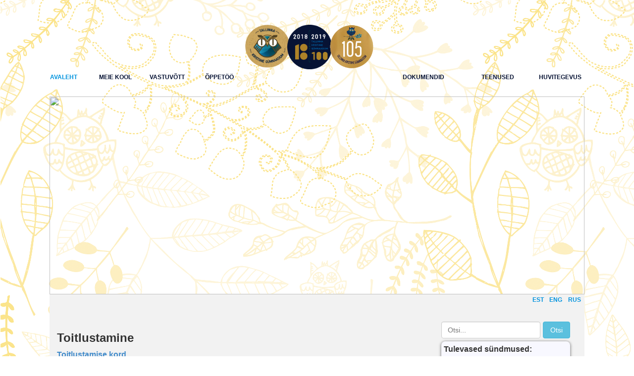

--- FILE ---
content_type: text/html; charset=utf-8
request_url: http://kristiine.edu.ee/et/page/toitlustamine
body_size: 8153
content:
<!DOCTYPE html>
<html>
<head>
    <meta charset="utf-8" />
    <meta name="viewport" content="width=device-width, initial-scale=1.0">
    <title>Tallinna Kristiine Gümnaasium</title>
    <link href="/Content/css?v=Br4plvi01XeT1QXst4DyUZhoa8ox1g0JGOf9x5EkBA01" rel="stylesheet"/>

    <script src="/bundles/modernizr?v=wBEWDufH_8Md-Pbioxomt90vm6tJN2Pyy9u9zHtWsPo1"></script>

    <script src="/bundles/jquery?v="></script>

</head>


<body>


<link href="/Content/Site.css" rel="stylesheet" />
<script src="/Scripts/jquery-1.10.2.min.js"></script>

<script>
    function Beginning() {
        window.location.href = 'http://kristiine.edu.ee';
       
   }
</script>
<div class="header-logo-div">
    
</div>



<div id="menucontainer">
    <ul id="navmenu">
        <li id="navtoggler">
            <div class="navbar-toggler" onclick="toggleBtnClick()" style="cursor: pointer;">
                <div class="icon-bar" style="background-color: black;"></div>
                <div class="icon-bar" style="background-color: black;"></div>
                <div class="icon-bar" style="background-color: black;"></div>
            </div>
        </li>


                <li class="has-sub1" style="text-align:left;;;width:80px">

                            <a href="https://kristiine.edu.ee/et/page/avaleht" class="has-sub1-parent-a" style="color:#0193de;width:80px">Avaleht</a>


                    
                    

                    <ul class="sub1">
                            <li class="has-sub2">
                                        <a href="https://kristiine.edu.ee/et/page/uudised-teated" class="has-sub2-parent-a">Uudised/teated</a>


                                <ul class="sub2">

                                </ul>
                            </li>
                    </ul>
                </li>
                <li class="has-sub1" style=";;width:105px">

                            <a href="https://kristiine.edu.ee/et/page/meie-kool" class="has-sub1-parent-a" style="width:105px">Meie kool</a>


                    
                    

                    <ul class="sub1">
                            <li class="has-sub2">
                                        <a href="https://kristiine.edu.ee/et/page/kooli-ajalugu" class="has-sub2-parent-a">Kooli ajalugu</a>

                                    <span class="rarrow">&gt;</span>

                                <ul class="sub2">
                                            <li class="has-sub3">
                                                        <a href="https://kristiine.edu.ee/et/page/kooli-logo" class="has-sub2-parent-a">Kooli logo</a>

                                            </li>
                                            <li class="has-sub3">
                                                        <a href="https://kristiine.edu.ee/et/page/kooli-humn" class="has-sub2-parent-a">Kooli h&#252;mn</a>

                                            </li>
                                            <li class="has-sub3">
                                                        <a href="https://kristiine.edu.ee/et/page/kooli-ajaloost" class="has-sub2-parent-a">Kooli ajaloost</a>

                                            </li>
                                            <li class="has-sub3">
                                                        <a href="https://kristiine.edu.ee/et/page/vilistlaspreemiad" class="has-sub2-parent-a">Vilistlaspreemiad</a>

                                            </li>
                                            <li class="has-sub3">
                                                        <a href="https://kristiine.edu.ee/et/page/nominendid" class="has-sub2-parent-a">Nominendid</a>

                                            </li>

                                </ul>
                            </li>
                            <li class="has-sub2">
                                        <a href="https://kristiine.edu.ee/et/page/kontakt" class="has-sub2-parent-a">Kontakt</a>


                                <ul class="sub2">

                                </ul>
                            </li>
                            <li class="has-sub2">
                                        <a href="https://kristiine.edu.ee/et/page/koolipere" class="has-sub2-parent-a">Koolipere</a>

                                    <span class="rarrow">&gt;</span>

                                <ul class="sub2">
                                            <li class="has-sub3">
                                                        <a href="https://kristiine.edu.ee/et/page/opetajad" class="has-sub2-parent-a">&#213;petajad</a>

                                            </li>
                                            <li class="has-sub3">
                                                        <a href="https://kristiine.edu.ee/et/page/juhtkond" class="has-sub2-parent-a">Juhtkond</a>

                                            </li>
                                            <li class="has-sub3">
                                                        <a href="https://kristiine.edu.ee/et/page/tootajad" class="has-sub2-parent-a">T&#246;&#246;tajad</a>

                                            </li>
                                            <li class="has-sub3">
                                                        <a href="https://kristiine.edu.ee/et/page/hoolekogu" class="has-sub2-parent-a">Hoolekogu</a>

                                            </li>
                                            <li class="has-sub3">
                                                        <a href="https://kristiine.edu.ee/et/page/opilasesindus" class="has-sub2-parent-a">&#213;pilasesindus</a>

                                            </li>
                                            <li class="has-sub3">
                                                        <a href="https://kristiine.edu.ee/et/page/tervise-ja-tookeskkona-noukogu" class="has-sub2-parent-a">Tervise ja t&#246;&#246;keskkonan&#245;ukogu</a>

                                            </li>

                                </ul>
                            </li>
                            <li class="has-sub2">
                                        <a href="https://kristiine.edu.ee/et/page/raamatukogu" class="has-sub2-parent-a">Raamatukogu</a>


                                <ul class="sub2">

                                </ul>
                            </li>
                            <li class="has-sub2">
                                        <a href="https://kristiine.edu.ee/et/page/kool-meedias" class="has-sub2-parent-a">Kool meedias</a>


                                <ul class="sub2">

                                </ul>
                            </li>
                            <li class="has-sub2">
                                        <a href="https://kristiine.edu.ee/et/page/sopruskoolid" class="has-sub2-parent-a">S&#245;pruskoolid</a>


                                <ul class="sub2">

                                </ul>
                            </li>
                            <li class="has-sub2">
                                        <a href="https://kristiine.edu.ee/et/page/tkg-100" class="has-sub2-parent-a">TKG 100+</a>


                                <ul class="sub2">

                                </ul>
                            </li>
                            <li class="has-sub2">
                                        <a href="#" class="has-sub2-parent-a">Roheline kool</a>

                                    <span class="rarrow">&gt;</span>

                                <ul class="sub2">
                                            <li class="has-sub3">
                                                        <a href="https://kristiine.edu.ee/et/page/protokollid" class="has-sub2-parent-a">Protokollid</a>

                                            </li>
                                            <li class="has-sub3">
                                                        <a href="https://kristiine.edu.ee/et/page/tegevuskavad" class="has-sub2-parent-a">Tegevuskavad</a>

                                            </li>
                                            <li class="has-sub3">
                                                        <a href="https://www.kristiine.edu.ee/et/page/uudised" class="has-sub2-parent-a">Uudised</a>

                                            </li>

                                </ul>
                            </li>
                    </ul>
                </li>
                <li class="has-sub1" style=";;width:105px">

                            <a href="https://kristiine.edu.ee/et/page/vastuvott" class="has-sub1-parent-a" style="width:105px">Vastuv&#245;tt</a>


                    
                    

                    <ul class="sub1">
                            <li class="has-sub2">
                                        <a href="https://kristiine.edu.ee/et/page/vastuvott-vabadele-kohtadele" class="has-sub2-parent-a">Vastuv&#245;tt</a>


                                <ul class="sub2">

                                </ul>
                            </li>
                            <li class="has-sub2">
                                        <a href="https://kristiine.edu.ee/et/page/1-klass" class="has-sub2-parent-a">1. klass</a>


                                <ul class="sub2">

                                </ul>
                            </li>
                            <li class="has-sub2">
                                        <a href="https://kristiine.edu.ee/et/page/gumnaasium" class="has-sub2-parent-a">10. klass</a>


                                <ul class="sub2">

                                </ul>
                            </li>
                            <li class="has-sub2">
                                        <a href="https://kristiine.edu.ee/et/page/eelkool" class="has-sub2-parent-a">Eelkool</a>


                                <ul class="sub2">

                                </ul>
                            </li>
                            <li class="has-sub2">
                                        <a href="https://kristiine.edu.ee/et/page/pikapaevaruhm" class="has-sub2-parent-a">Pikap&#228;evar&#252;hm</a>


                                <ul class="sub2">

                                </ul>
                            </li>
                            <li class="has-sub2">
                                        <a href="https://kristiine.edu.ee/et/page/abiks-lapsevanemale" class="has-sub2-parent-a">Abiks lapsevanemale</a>


                                <ul class="sub2">

                                </ul>
                            </li>
                            <li class="has-sub2">
                                        <a href="https://kristiine.edu.ee/et/page/blanketid" class="has-sub2-parent-a">Blanketid</a>


                                <ul class="sub2">

                                </ul>
                            </li>
                            <li class="has-sub2">
                                        <a href="https://kristiine.edu.ee/et/page/juhendid" class="has-sub2-parent-a">Juhendid</a>


                                <ul class="sub2">

                                </ul>
                            </li>
                            <li class="has-sub2">
                                        <a href="https://kristiine.edu.ee/et/page/eopilaspilet" class="has-sub2-parent-a">e&#213;pilaspilet</a>


                                <ul class="sub2">

                                </ul>
                            </li>
                    </ul>
                </li>
                <li class="has-sub1" style=";;width:105px">

                            <a href="https://kristiine.edu.ee/et/page/oppetoo" class="has-sub1-parent-a" style="width:105px">&#213;ppet&#246;&#246;</a>


                    
                    

                    <ul class="sub1">
                            <li class="has-sub2">
                                        <a href="https://kristiine.edu.ee/et/page/oppimine" class="has-sub2-parent-a">&#213;ppimine</a>


                                <ul class="sub2">

                                </ul>
                            </li>
                            <li class="has-sub2">
                                        <a href="https://kristiine.edu.ee/et/page/kodukord" class="has-sub2-parent-a">Kodukord</a>


                                <ul class="sub2">

                                </ul>
                            </li>
                            <li class="has-sub2">
                                        <a href="https://kristiine.edu.ee/et/page/hindamise-juhend" class="has-sub2-parent-a">Hindamise juhend</a>


                                <ul class="sub2">

                                </ul>
                            </li>
                            <li class="has-sub2">
                                        <a href="https://kristiine.edu.ee/et/page/tahtsad-kuupaevad" class="has-sub2-parent-a">T&#228;htsad kuup&#228;evad</a>


                                <ul class="sub2">

                                </ul>
                            </li>
                            <li class="has-sub2">
                                        <a href="https://kristiine.edu.ee/et/page/tunnijaotuskava" class="has-sub2-parent-a">Tunnijaotuskava</a>


                                <ul class="sub2">

                                </ul>
                            </li>
                            <li class="has-sub2">
                                        <a href="https://kristiine.edu.ee/et/page/e-kool" class="has-sub2-parent-a">E-kool</a>


                                <ul class="sub2">

                                </ul>
                            </li>
                            <li class="has-sub2">
                                        <a href="https://kristiine.edu.ee/et/page/tunniplaanid" class="has-sub2-parent-a">P&#228;evakava</a>


                                <ul class="sub2">

                                </ul>
                            </li>
                            <li class="has-sub2">
                                        <a href="https://kristiine.edu.ee/et/page/loovtood" class="has-sub2-parent-a">Loovt&#246;&#246;d ja referaat</a>


                                <ul class="sub2">

                                </ul>
                            </li>
                            <li class="has-sub2">
                                        <a href="https://kristiine.edu.ee/et/page/valikained" class="has-sub2-parent-a">Valikained</a>


                                <ul class="sub2">

                                </ul>
                            </li>
                            <li class="has-sub2">
                                        <a href="https://kristiine.edu.ee/et/page/koolivaheajad" class="has-sub2-parent-a">Koolivaheajad</a>


                                <ul class="sub2">

                                </ul>
                            </li>
                            <li class="has-sub2">
                                        <a href="https://kristiine.edu.ee/et/page/eksamid" class="has-sub2-parent-a">Eksamid</a>


                                <ul class="sub2">

                                </ul>
                            </li>
                            <li class="has-sub2">
                                        <a href="https://kristiine.edu.ee/et/page/uurimistoo" class="has-sub2-parent-a">Uurimist&#246;&#246;</a>


                                <ul class="sub2">

                                </ul>
                            </li>
                            <li class="has-sub2">
                                        <a href="https://kristiine.edu.ee/et/page/konsultatsioonid" class="has-sub2-parent-a">Konsultatsioonid</a>


                                <ul class="sub2">

                                </ul>
                            </li>
                            <li class="has-sub2">
                                        <a href="https://kristiine.edu.ee/et/page/viited" class="has-sub2-parent-a">Viited</a>


                                <ul class="sub2">

                                </ul>
                            </li>
                            <li class="has-sub2">
                                        <a href="https://kristiine.edu.ee/et/page/opi-kodus" class="has-sub2-parent-a">&#213;pi kodus</a>

                                    <span class="rarrow">&gt;</span>

                                <ul class="sub2">
                                            <li class="has-sub3">
                                                        <a href="https://kristiine.edu.ee/et/page/vene-keel" class="has-sub2-parent-a">Vene keel</a>

                                            </li>
                                            <li class="has-sub3">
                                                        <a href="https://kristiine.edu.ee/et/page/lugemisvara" class="has-sub2-parent-a">Lugemisvara</a>

                                            </li>
                                            <li class="has-sub3">
                                                        <a href="https://kristiine.edu.ee/et/page/keemia" class="has-sub2-parent-a">Keemia</a>

                                            </li>

                                </ul>
                            </li>
                            <li class="has-sub2">
                                        <a href="https://kristiine.edu.ee/et/page/padlet" class="has-sub2-parent-a">Padlet</a>


                                <ul class="sub2">

                                </ul>
                            </li>
                    </ul>
                </li>
                <li class="has-sub1 li-menu-logo">
                    <img class="menu-logo" src="/Content/TKG-logo.png" alt="" width="129" height="129">
                </li>
                <li class="has-sub1 li-menu-logo" style="margin-left: -25px;">
                    <img class="menu-logo" src="/Content/100logo_TKG.png" alt="" width="129" height="129">
                </li>
                <li class="has-sub1 li-menu-logo" style="margin-left: -25px;">
                    <img class="menu-logo" src="/Content/thumbnail_Kool_150.png" alt="" width="129" height="129">
                </li>
                <li class="has-sub1" style=";;width:160px">

                            <a href="https://kristiine.edu.ee/et/page/dokumendiregister" class="has-sub1-parent-a" style="width:160px">Dokumendid</a>


                    
                    

                    <ul class="sub1">
                            <li class="has-sub2">
                                        <a href="https://kristiine.edu.ee/et/page/valishindamine" class="has-sub2-parent-a">V&#228;lishindamine</a>


                                <ul class="sub2">

                                </ul>
                            </li>
                            <li class="has-sub2">
                                        <a href="https://kristiine.edu.ee/et/page/oppenoukogud" class="has-sub2-parent-a">&#213;ppen&#245;ukogud</a>


                                <ul class="sub2">

                                </ul>
                            </li>
                            <li class="has-sub2">
                                        <a href="https://kristiine.edu.ee/et/page/arengukava" class="has-sub2-parent-a">Arengukava</a>


                                <ul class="sub2">

                                </ul>
                            </li>
                            <li class="has-sub2">
                                        <a href="https://kristiine.edu.ee/et/page/juhendid-ja-blanketid" class="has-sub2-parent-a">Juhendid ja blanketid</a>

                                    <span class="rarrow">&gt;</span>

                                <ul class="sub2">
                                            <li class="has-sub3">
                                                        <a href="https://kristiine.edu.ee/et/page/blanketid" class="has-sub2-parent-a">Blanketid</a>

                                            </li>
                                            <li class="has-sub3">
                                                        <a href="https://kristiine.edu.ee/et/page/juhendid" class="has-sub2-parent-a">Juhendid</a>

                                            </li>

                                </ul>
                            </li>
                            <li class="has-sub2">
                                        <a href="https://kristiine.edu.ee/et/page/pohikooli-oppekava" class="has-sub2-parent-a">P&#245;hikooli &#245;ppekava</a>


                                <ul class="sub2">

                                </ul>
                            </li>
                            <li class="has-sub2">
                                        <a href="https://kristiine.edu.ee/et/page/gumnaasiumi-oppekava" class="has-sub2-parent-a">G&#252;mnaasiumi &#245;ppekava</a>


                                <ul class="sub2">

                                </ul>
                            </li>
                            <li class="has-sub2">
                                        <a href="https://kristiine.edu.ee/et/page/uldtegevuskava" class="has-sub2-parent-a">&#213;ppeaasta prieoriteedid</a>


                                <ul class="sub2">

                                </ul>
                            </li>
                            <li class="has-sub2">
                                        <a href="https://kristiine.edu.ee/et/page/pohimaarus" class="has-sub2-parent-a">P&#245;him&#228;&#228;rus</a>


                                <ul class="sub2">

                                </ul>
                            </li>
                            <li class="has-sub2">
                                        <a href="https://kristiine.edu.ee/et/page/avalik-teave" class="has-sub2-parent-a">Avalik teave</a>

                                    <span class="rarrow">&gt;</span>

                                <ul class="sub2">
                                            <li class="has-sub3">
                                                        <a href="https://kristiine.edu.ee/et/page/kusitlused" class="has-sub2-parent-a">K&#252;sitlused</a>

                                            </li>
                                            <li class="has-sub3">
                                                        <a href="https://kristiine.edu.ee/et/page/uuringud" class="has-sub2-parent-a">Uuringud</a>

                                            </li>
                                            <li class="has-sub3">
                                                        <a href="https://kristiine.edu.ee/et/page/palk" class="has-sub2-parent-a">Palk</a>

                                            </li>
                                            <li class="has-sub3">
                                                        <a href="https://kristiine.edu.ee/et/page/ekis" class="has-sub2-parent-a">Dokumendid</a>

                                            </li>
                                            <li class="has-sub3">
                                                        <a href="https://kristiine.edu.ee/et/page/statistika" class="has-sub2-parent-a">Statistika</a>

                                            </li>
                                            <li class="has-sub3">
                                                        <a href="https://kristiine.edu.ee/et/page/toopakkumised" class="has-sub2-parent-a">T&#246;&#246;pakkumised</a>

                                            </li>
                                            <li class="has-sub3">
                                                        <a href="https://kristiine.edu.ee/et/page/joustunud-kohtulahendid" class="has-sub2-parent-a">Kohtulahendid</a>

                                            </li>
                                            <li class="has-sub3">
                                                        <a href="https://kristiine.edu.ee/et/page/eelarve-ja-hankeplaan" class="has-sub2-parent-a">Eelarve ja hankeplaan</a>

                                            </li>
                                            <li class="has-sub3">
                                                        <a href="https://kristiine.edu.ee/et/page/korruptsiooni-ennetamine" class="has-sub2-parent-a">Korruptsioon</a>

                                            </li>
                                            <li class="has-sub3">
                                                        <a href="https://kristiine.edu.ee/et/page/personali-koosseis" class="has-sub2-parent-a">Personali struktuur</a>

                                            </li>

                                </ul>
                            </li>
                    </ul>
                </li>
                <li class="has-sub1" style=";;width:140px">

                            <a href="https://kristiine.edu.ee/et/page/teenused" class="has-sub1-parent-a" style="width:140px">Teenused</a>


                    
                    

                    <ul class="sub1">
                            <li class="has-sub2">
                                        <a href="https://kristiine.edu.ee/et/page/toitlustamine" class="has-sub2-parent-a">Toitlustamine</a>

                                    <span class="rarrow">&gt;</span>

                                <ul class="sub2">
                                            <li class="has-sub3">
                                                        <a href="https://kristiine.edu.ee/et/page/toitlustamise-kord" class="has-sub2-parent-a">Toitlustamine koolis</a>

                                            </li>
                                            <li class="has-sub3">
                                                        <a href="https://kristiine.edu.ee/et/page/pria-puuviljaprojekt" class="has-sub2-parent-a">PRIA Puuviljaprojekt</a>

                                            </li>
                                            <li class="has-sub3">
                                                        <a href="https://kristiine.edu.ee/et/page/menuu" class="has-sub2-parent-a">Men&#252;&#252;</a>

                                            </li>

                                </ul>
                            </li>
                            <li class="has-sub2">
                                        <a href="https://kristiine.edu.ee/et/page/tugiteenused" class="has-sub2-parent-a">Tugiteenused</a>


                                <ul class="sub2">

                                </ul>
                            </li>
                            <li class="has-sub2">
                                        <a href="https://kristiine.edu.ee/et/page/tasulised-teenused" class="has-sub2-parent-a">Tasulised teenused</a>


                                <ul class="sub2">

                                </ul>
                            </li>
                            <li class="has-sub2">
                                        <a href="https://kristiine.edu.ee/et/page/koolitervishoid" class="has-sub2-parent-a">Koolitervishoid</a>


                                <ul class="sub2">

                                </ul>
                            </li>
                    </ul>
                </li>
                <li class="has-sub1" style=";text-align:right;;width:100px">

                            <a href="https://kristiine.edu.ee/et/page/huvitegevus" class="has-sub1-parent-a" style="width:100px">Huvitegevus</a>


                    
                    

                    <ul class="sub1">
                            <li class="has-sub2">
                                        <a href="https://kristiine.edu.ee/et/page/huviringide-ajad" class="has-sub2-parent-a">Huviringide ajad</a>


                                <ul class="sub2">

                                </ul>
                            </li>
                            <li class="has-sub2">
                                        <a href="http://sites.google.com/view/tkg-syndmused/uudised?authuser=1" class="has-sub2-parent-a">S&#252;ndmused</a>


                                <ul class="sub2">

                                </ul>
                            </li>
                            <li class="has-sub2">
                                        <a href="https://kristiine.edu.ee/et/page/sundmuste-kalender" class="has-sub2-parent-a">S&#252;ndmuste kalender</a>


                                <ul class="sub2">

                                </ul>
                            </li>
                            <li class="has-sub2">
                                        <a href="https://kristiine.edu.ee/et/page/nutilabor" class="has-sub2-parent-a">NutiLabor</a>


                                <ul class="sub2">

                                </ul>
                            </li>
                            <li class="has-sub2">
                                        <a href="https://kristiine.edu.ee/et/page/sport" class="has-sub2-parent-a">Sport</a>

                                    <span class="rarrow">&gt;</span>

                                <ul class="sub2">
                                            <li class="has-sub3">
                                                        <a href="https://kristiine.edu.ee/et/page/ajaloost" class="has-sub2-parent-a">TKG rekordid</a>

                                            </li>
                                            <li class="has-sub3">
                                                        <a href="https://kristiine.edu.ee/et/page/tulemused" class="has-sub2-parent-a">Tulemused 2007 - 2015</a>

                                            </li>
                                            <li class="has-sub3">
                                                        <a href="https://kristiine.edu.ee/et/page/spordi-sundmused" class="has-sub2-parent-a">Spordi s&#252;ndmused</a>

                                            </li>

                                </ul>
                            </li>
                            <li class="has-sub2">
                                        <a href="http://sites.google.com/view/tkg-syndmused/pildid?authuser=1" class="has-sub2-parent-a">Pildid</a>


                                <ul class="sub2">

                                </ul>
                            </li>
                            <li class="has-sub2">
                                        <a href="https://kristiine.edu.ee/et/page/videod" class="has-sub2-parent-a">Videod</a>


                                <ul class="sub2">

                                </ul>
                            </li>
                            <li class="has-sub2">
                                        <a href="https://kristiine.edu.ee/et/page/tkg-laste-kunst" class="has-sub2-parent-a">TKG laste kunst</a>


                                <ul class="sub2">

                                </ul>
                            </li>
                            <li class="has-sub2">
                                        <a href="https://kristiine.edu.ee/et/page/projektid" class="has-sub2-parent-a">Projektid</a>


                                <ul class="sub2">

                                </ul>
                            </li>
                    </ul>
                </li>


    </ul>


</div>


    <style>
        .headerpic {
            width: 1080px;
            height: 400px;
            object-fit:cover;
        }
    </style>
    <script src="/Scripts/jquery.cycle.all.js"></script>
    <div class="slideshow headerpic" style="position: relative;">
        <img src="/Uploads/headerpic/slide1.JPG" class="headerpic" style="display: block;z-index: 3; opacity: 1;" />
        <img src="/Uploads/headerpic/slide2.JPG" class="headerpic" style="display: block;z-index: 3; opacity: 0;" />
        <img src="/Uploads/headerpic/slide3.JPG" class="headerpic" style="display: block;z-index: 3; opacity: 0;" />
        <img src="/Uploads/headerpic/slide5.JPG" class="headerpic" style="display: block;z-index: 3; opacity: 0;" />
        <img src="/Uploads/headerpic/slide4.JPG" class="headerpic" style="display: block;z-index: 3; opacity: 0;" />

    </div>
    <script type="text/javascript">
        $(document).ready(function ($) {
            $('.slideshow').cycle({
                fx: 'fade', timeout: 8000, delay: 2000
            });
        });
    </script>
<script type="text/javascript">
    var wwidth = $(window).width();
    console.log("width:" + wwidth)

    if (wwidth < 732) {
        $(".has-sub1").css('width', '100%');
        $(".has-sub1 a").css('width', '100%');
    }

    function sub1click(sender) {

        //alert($(sender).parent().parent().html());
        if ($(sender).parent().parent().find(".has-sub2").is(":visible"))
            $(sender).parent().parent().find(".has-sub2").hide('slow');
        else
            $(sender).parent().parent().find(".has-sub2").show('slow');
    }
    function sub2click(sender) {
        // alert($(sender).parent().parent().html());

        if ($(sender).parent().parent().find(".has-sub3").is(":visible"))
            $(sender).parent().parent().find(".has-sub3").hide('slow');
        else
            $(sender).parent().parent().find(".has-sub3").show('slow');
    }
    function toggleBtnClick() {
        //alert($("ul#navmenu").find("li").next().html());

        if ($("ul#navmenu").find("li").next().is(":visible")) {
            $("ul#navmenu").find("li").next().hide('slow');
        } else {
            $("ul#navmenu").find("li").next().show('slow');
            $(".lnk-change").hide();
            $(".has-sub2").hide();
            $(".has-sub3").hide();
        }
    }

    window.onresize = function () {
        ShowHideMenu();
    };

    $(document).ready(function () {
        AddTogglerButtons();
        ShowHideMenu();
    });

    function ShowHideMenu() {
        if (window.innerWidth == 768) {
            $("ul#navmenu").find("li").next().show('slow');
            $(".toggle-sub1-span").css("display", "block");
            $(".toggle-sub2-span").css("display", "block");

        }
        if (window.innerWidth < 768) {
            $("ul#navmenu").find("li").next().hide('slow');
            $(".toggle-sub1-span").css("display", "block");
            $(".toggle-sub2-span").css("display", "block");
            $(".lnk-change").show();
        } else {
            $("ul#navmenu").find("li").next().show('slow');
            $("ul#navmenu").find("li").next().show('slow');
            $(".toggle-sub1-span").css("display", "none");
            $(".toggle-sub2-span").css("display", "none");
        }
    }

    function AddTogglerButtons() {
        $(".has-sub1-parent-a").append("<span onclick='sub1click(this);return false' class='toggle-sub1-span' style='cursor:pointer;z-index:2;" +
            "line-height:45px;float: right;width: 40px;border-left: 1px solid gray;display: block;text-align: center;'>V</span>");
        $(".has-sub2-parent-a").append("<span onclick='sub2click(this);return false' class='toggle-sub2-span' style='cursor:pointer;z-index:2;" +
            "line-height:45px;float: right;width: 40px;border-left: 1px solid gray;display: block;text-align: center;'>V</span>");
    }




</script>



    <div style="text-align: right;padding-right: 5px;width:100%;background-color:rgb(242, 242, 242);">
        <table>
            <tr>
                <td style="width:90%;"></td>
                <td>
                    <a href="/Et/page/avaleht" style="padding-left: 2px;padding-right: 2px;color:#0193de;font-weight: bold;font-size:12px;">EST</a>
                </td>
                <td>
                    <a href="/eng/page/avaleht" style="padding-left: 2px;padding-right: 2px;color:#0193de;font-weight: bold;font-size:12px;">ENG</a>
                </td>
                <td>
                    <a href="/rus/page/avaleht" style="padding-left: 2px;padding-right: 2px;color:#0193de;font-weight: bold;font-size:12px;">RUS</a>
                </td>
            </tr>
        </table>
    </div>
    <table style="min-height: 768px; background-color:rgb(242, 242, 242);">
        <tr>
            <td style="vertical-align: top">
                

<br />
<div style="width: 90%;margin:0 auto;border: none;">

</div>

                

<link href="/Content/Site.css" rel="stylesheet" />
<script src="/Scripts/jquery-ui.js"></script>
<script src="/Scripts/jquery-ui.min.js"></script>
<link href="/Content/jquery-ui.css" rel="stylesheet" />
<link href="/Content/jquery-ui.min.css" rel="stylesheet" />
<table style="max-width: 1050px;width :100%;">
    <tr>
        <td class="content-top">

        </td>
    </tr>
</table>
<table style="width: 100%;">
    <tr>
        <td class="content-left">
                    
            <div style="padding-right: 5px;text-align: justify;font-family: Helvetica Neue,Helvetica,Arial,sans-serif;font-size: 16px;">
 <div class="contentClass frontpage">
                      <h3><strong>Toitlustamine</strong></h3>
<p><a href="https://kristiine.edu.ee/et/page/toitlustamise-kord"><strong>Toitlustamise kord</strong></a></p>
<p><a href="https://kristiine.edu.ee/et/page/menuu"><strong>Men&uuml;&uuml;</strong></a></p>
<p><a href="https://kristiine.edu.ee/et/page/pria-puuviljaprojekt"><strong>PRIA Puuviljakomplekt</strong></a></p>
                  </div>
                
            </div>
        </td>
        <td class="content-right">
            <div style="width:260px; border:none; margin: 0 auto; height: 40px;">
<form action="/Et/Search" method="post">                    <input type="text" name="searchTerm" id="txtSearch" placeholder="Otsi..." style="width: 200px !important;float:left;" class="control-textbox"/>
                    <input type="submit" value="Otsi" onclick="OnSearchbtnClick()" class="btn btn-info" style="float: right;width: 55px ;"/>
</form>            </div>
           
            <div style="width:260px; -ms-border-radius: 8px; border-radius: 8px;padding: 5px;background-color: ghostwhite;margin: 0 auto; -webkit-box-shadow: 0px 1px 5px 1px #888888; -ms-box-shadow: 0px 1px 5px 1px #888888; box-shadow: 0px 1px 5px 1px #888888;">
                
               

                        <b><p style="padding-right: 8px;font-family: Helvetica Neue,Helvetica,Arial,sans-serif;font-size: 16px;">Tulevased sündmused:</p></b><br />
                    <span><p style="padding-right: 8px;font-family: Helvetica Neue,Helvetica,Arial,sans-serif;font-size: 16px;">Rohkem infot: <br/><br/>28.01 Kabeturniir 7.-12. klassidele<br/>30.01 Eesti kirjanduse päeval Kuldvillak 1.-4. klassidele<br/><br/>huvitegevus -> sündmuste kalender</p></span><br />


                <br />
<a href="/Account/Login">Logi sisse</a>            </div>
            <br />
            <div style="width:260px; padding: 5px;background-color: transparent;margin: 0 auto; ">
<h1><strong><a href="http://kristiine.edupage.org/timetable" target="_blank">Tunniplaan</a>&nbsp;</strong></h1>
<p>&nbsp;&nbsp;<a href="https://kristiine.edu.ee/et/page/padlet"><img src="https://kristiine.edu.ee/Uploads/images/2016\11\22\rightpagepanel\padlet1.png" alt="" width="143" height="143" /></a></p>
<p><strong>Kl&otilde;psa Padleti ikoonil ja</strong></p>
<p><strong>vaata n&auml;iteid IKT</strong></p>
<p><strong>kasutamisest koolitundides</strong></p>
<p>&nbsp;</p>
<p><strong>"Aktiivne ja turvaline koolip&auml;ev"</strong></p>
<p><a href="http://safeandactiveschoolday.wikispaces.com/Tallinna+Kristiine+G%C3%BCmnaasium" target="_blank"><img src="https://kristiine.edu.ee/Uploads/images/2014\11\20\rightpagepanel\me_armastame_kooli.jpg" alt="" /></a></p>
<p>&nbsp;</p>
<p>&nbsp;</p>
<h3><img src="https://kristiine.edu.ee/Uploads/images/2015\1\6\rightpagepanel\Hea kooli rajaleidja logo (1).JPG" alt="" width="212" height="100" /></h3>
<h3><a href="https://kristiine.edu.ee/et/page/projektid">Erasmus+ projektid</a></h3>
<p><img src="https://kristiine.edu.ee/Uploads/images/2021\5\25\rightpagepanel\erasmus.jpg" alt="" width="241" height="53" /></p>
<p><a href="https://www.tallinn.ee/est/haridus/kaasavharidus">Kaasava hariduse p&otilde;him&otilde;tete rakendamise toetamine Tallinna koolides</a></p>
<p><img src="https://kristiine.edu.ee/Uploads/images/2022\12\5\rightpagepanel\Untitled.png" alt="" width="140" height="81" /></p>
<p><img src="https://kristiine.edu.ee/Uploads/images/2023\1\16\rightpagepanel\Roheline kool.png" alt="" width="154" height="134" /></p>
<div><em>Rohelise kooli programm on &uuml;lemaailmne ja selles osaleb ligi 60000 &otilde;ppeasutust rohkem kui 72 maalt. T&auml;psemalt saab uurida FEE Eco-Schools Global kodulehelt. Programmi tegevusi koordineerib Eestis Tartu loodusmaja, liitunud &otilde;ppeasutuste ja programmi kohta saab t&auml;psemalt lugeda&nbsp;</em><a href="https://www.tartuloodusmaja.ee/roheline-kool/" target="_blank" rel="noopener noreferrer"><em>siit</em></a><em>.</em>&nbsp;<em>Programm toob keskkonnahoidliku m&otilde;tteviisi &otilde;ppeasutuse tegemistesse s&uuml;steemselt ja terviklikult, aidates lastel ja noortel kujuneda j&auml;tkusuutlikult m&otilde;tlevateks keskkonnateadlikeks inimesteks. Meie &otilde;ppeasutus liitus programmiga aastal 2023.</em></div>
<p>&nbsp;</p>
            </div>
        </td>
    </tr>
</table>


<script type="text/javascript">
   
    function openPostContent(sender) {
        var element = $(sender).parent().parent().parent().parent().parent().find(".contentClass");
        if (element.is(":visible")) {
            element.hide();
        } else {
            element.show();
        }
        
    }

    function OnSearchbtnClick() {
        var txt = $('#txtSearch').val();
        if (txt.length <= 0) {
            return false;
        }
    }

    $(function() {
        $("#txtSearch").autocomplete({
            source:'/et/GetData'
        });

    });
  
</script>


      

            </td>
        </tr>

        <tr>
            <td style="vertical-align: bottom">
                <hr />
                <footer class="footer">
                    

                    <div class="footer-logo" style="text-align:center;">
                        <img src="/Content/kristiine_logo.png" style="height: 80px;width: auto;" />
                    </div>
                    <div class="footer-location">
                        <img src="/Content/ic_location.png" class="footer-icon" />
                        <span class="footer-text">Tallinna Kristiine Gümnaasium</span><br />
                        <span class="footer-text" style="margin-left:50px;">Nõmme tee 32</span> <br />
                        <span class="footer-text" style="margin-left:50px;">13426 Tallinn</span> <br />

                    </div>

                    <div class="footer-info">
                        <img src="/Content/ic_phone.png" class="footer-icon" />
                        <span class="footer-text"><a style="text-decoration:none;" href="tel:+372 651 3032">+372 651 3032</a></span><br />
                        <img src="/Content/ic_mail.png" class="footer-icon" />
                        <span class="footer-text"><a style="text-decoration:none;" href="mailto:kristiine@kristiine.edu.ee">kristiine@kristiine.edu.ee</a></span>   <br />
                        <img src="/Content/ic_info.png" class="footer-icon" />
                        <span class="footer-text">Reg. 75016533</span>
                    </div>
                </footer>
                
            </td>
        </tr>
    </table>

    <script>
        (function (i, s, o, g, r, a, m) {
            i['GoogleAnalyticsObject'] = r; i[r] = i[r] || function () {
                (i[r].q = i[r].q || []).push(arguments)
            }, i[r].l = 1 * new Date(); a = s.createElement(o),
                m = s.getElementsByTagName(o)[0]; a.async = 1; a.src = g; m.parentNode.insertBefore(a, m)
        })(window, document, 'script', '//www.google-analytics.com/analytics.js', 'ga');

        ga('create', 'UA-41700735-1', 'auto');
        ga('send', 'pageview');

    </script>
    <script>


        $(".contentClass img").click(function () {
            showPic(this);
        });

        function showPic(sender) {
            var source = $(sender).attr("src");
            var newWindow = $('<div align="center" style="margin:0 auto;"></div>');

            newWindow.addClass('jWindow').css(
                {
                    'position': 'fixed',
                    'opacity': '0.5',
                    'left': '0%',
                    'top': '0%',
                    'align': 'center',
                    'color': '#fff',
                    'width': '100%',
                    'height': '100%',
                    'z-index': 10000,
                    'background-color': '#fff',
                }).appendTo($('body'));
            var pic = $('<div class="divImagecontainer" >	<img class ="divDialogImage" ></img> </div>');
            pic.appendTo($('body'));
            $('.divDialogImage').attr("src", source);

            newWindow.click(function () {
                pic.remove();
                newWindow.remove();

            });
            $('.divDialogImage').click(function () {
                pic.remove();
                newWindow.remove();
            });
        }



    </script>

    <script src="/bundles/bootstrap?v=2Fz3B0iizV2NnnamQFrx-NbYJNTFeBJ2GM05SilbtQU1"></script>

    
</body>

</html>


--- FILE ---
content_type: text/css
request_url: http://kristiine.edu.ee/Content/Site.css
body_size: 3632
content:
html,body {
    min-height: 100% !important;
    
}
table {
    width: 100%;
}
 .logo-header {
     cursor: pointer;
    }
.contentClass {
    text-align: left;
    font-family: Helvetica Neue,Helvetica,Arial,sans-serif !important;
    font-size: 16px !important;
    word-wrap: break-word;
    max-width: 650px;
}

    .contentClass span {
        text-align: left;
        font-family: Helvetica Neue,Helvetica,Arial,sans-serif !important;
        font-size: 16px !important;
    }
.contentClass p {
    text-align: left;
     font-family: Helvetica Neue,Helvetica,Arial,sans-serif !important;
font-size: 16px !important;
}
.contentClass ul {
        margin-left: 50px;
         font-family: Helvetica Neue,Helvetica,Arial,sans-serif !important;
font-size: 16px !important;
}
.contentClass ol {
    margin-left: 50px;
     font-family: Helvetica Neue,Helvetica,Arial,sans-serif !important;
font-size: 16px !important;
}

    .contentClass img:hover {
        cursor: pointer;
    }
.control-header {
    padding-left: 5%;
    padding-right: 5%;
    width: 100%;
}


.control-textbox{
    display: block;
    width: 250px;
    height: 34px;
    padding: 6px 12px;
    font-size: 14px;
    line-height: 1.428571429;
    color: #555555;
    vertical-align: middle;
    background-color: #ffffff;
    border: 1px solid #cccccc;
    -ms-border-radius: 4px;
    border-radius: 4px;
    -webkit-box-shadow: inset 0 1px 1px rgba(0, 0, 0, 0.075);
    -ms-box-shadow: inset 0 1px 1px rgba(0, 0, 0, 0.075);
    box-shadow: inset 0 1px 1px rgba(0, 0, 0, 0.075);
    -webkit-transition: border-color ease-in-out 0.15s, box-shadow ease-in-out 0.15s;
    -moz-transition: border-color ease-in-out 0.15s, box-shadow ease-in-out 0.15s;
    -ms-transition: border-color ease-in-out 0.15s, box-shadow ease-in-out 0.15s;
    -o-transition: border-color ease-in-out 0.15s, box-shadow ease-in-out 0.15s;
    transition: border-color ease-in-out 0.15s, box-shadow ease-in-out 0.15s;
}

.control-textbox:focus {
    border-color: #66afe9;
    outline: 0;
   -webkit-box-shadow: inset 0 1px 1px rgba(0, 0, 0, 0.075), 0 0 8px rgba(102, 175, 233, 0.6);
   -ms-box-shadow: inset 0 1px 1px rgba(0, 0, 0, 0.075), 0 0 8px rgba(102, 175, 233, 0.6);
    box-shadow: inset 0 1px 1px rgba(0, 0, 0, 0.075), 0 0 8px rgba(102, 175, 233, 0.6);
}

.control-labell {
    font-family: "Helvetica Neue",Helvetica,Arial,sans-serif;
    font-size: 14px;
    line-height: 1.428571429;
    color: #333;
}

.posth {
    cursor:pointer;
}

/* Set width on the form input elements since they're 100% wide by default */
input,
select,
textarea {
    max-width: 280px;
}

.navbar-toggler {
    position: relative;
    float: right;
    padding: 9px 10px;
    margin-top: 8px;
    margin-right: 15px;
    margin-bottom: 8px;
    background-color: transparent;
    border: 1px solid transparent;
    -ms-border-radius: 4px;
    border-radius: 4px;
}

.navbar-toggler .icon-bar {
    display: block;
    width: 22px;
    height: 2px;
    -ms-border-radius: 1px;
    border-radius: 1px;
}

.navbar-toggler .icon-bar + .icon-bar {
    margin-top: 4px;
}
#navmenu, .menucontainer {
    height: 145px; /*Menu height*/
    z-index: 100 !important;
    margin: 0 auto;
    background-color: transparent;
}
.footer {
    width: 1080px;
    min-height: 140px;
    background-color: #f7f1a485;
    display: grid;
    grid-template-columns: 2fr 2fr 2fr;
    grid-auto-rows: 150px;
    align-items: center;
    grid-template-areas: ". footer-location footer-info";
}

.footer-icon {
    width:40px;
    height:auto;
    padding:5px;
    background-color:ghostwhite;
}
.footer-text {
    font-size: 18px;
    color: #556169;
    margin: 5px;
    line-height: 40px;
}

.content-top {
    padding-left: 15px;
    padding-right: 15px;
}
ul#navmenu {
  /* -webkit-box-shadow:  0px 3px 3px 0 gray;
        -ms-box-shadow: 0px 3px 3px 0 gray;
        box-shadow:  0px 3px 3px 0 gray;*/
}

/*    http://stackoverflow.com/questions/3331353/transitions-on-the-display-property    */

@media (min-width: 768px)
{
    .divImagecontainer {
        position: fixed;
        left: 50%;
        top: 50%;
        width: 80%;
        height: 98vh;
        transform: translate(-50%, -50%);
        z-index: 100000;
        text-align: center;
        overflow: auto;
        box-shadow: -2px 1px 17px 0px rgb(0 0 0 / 50%);
        -webkit-box-shadow: -2px 1px 17px 0px rgb(0 0 0 / 50%);
        -moz-box-shadow: -2px 1px 17px 0px rgb(0 0 0 / 50%);
        border-radius: 10px;
    }

    .divDialogImage {      
        border: 5px solid white;        
    }
    img.divDialogImage {
        max-width: 100% !important;
        height: auto;
    }
    .contentClass {
        word-wrap: break-word;
        max-width: 650px;
    }

    img {
        max-width: 690px;
    }
    html {
       /* background-color:rgb(159, 204, 247) ;*/
        background: url('school.png') repeat;
    }

    body {
        max-width: 1080px;
        background-color:transparent;
        /*background-color: rgb(242, 242, 242);
        -webkit-box-shadow: 0 0 7px 7px gray;
        -ms-box-shadow: 0 0 7px 7px gray;
        box-shadow: 0 0 7px 7px gray;*/        
    }

    .slideshow img{
        max-width: 100%;
  }
.slideshow {
      display: block;
  }
      .header-logo-div {
        width: 1050px;
        display: block;
        padding-left:15%;
        height:50px;
    }

    .logo-header {
        height:auto; width:auto;  max-height:80px;
    }
    .content-top {
   
     padding-left: 15px;
     padding-right: 15px;
        display: compact;
}
 .content-left {
     width: 70%;
      padding: 15px;
     vertical-align: top;
 }

    .content-right {
       padding-top: 15px;
       padding-left: 5px;
       width: 30%;
       vertical-align: top;
        
   }
   

    .menucontainer, body {
        -moz-min-width: 1050px;
        -ms-min-width: 1050px;
        -o-min-width: 1050px;
        -webkit-min-width: 1050px;
        min-width: 1050px;
        margin: 0 auto;
    }
         
ul#navmenu li#navtoggler {
    display: none;
}

* {
    margin: 0px;
    padding: 0px;
}
 
ul#navmenu, ul.sub1, ul.sub2 {
    list-style-type: none;
    font-size: 9pt;
    z-index: 100 !important;

}

    ul#navmenu li.has-sub1 {
        height:120px !important;
    }


ul#navmenu li.has-sub2, ul#navmenu li.has-sub3 {
    width: 150px;
}
ul#navmenu li.has-sub2 a, ul#navmenu li.has-sub3 a{
    width: 150px;
}
    ul#navmenu li.has-sub2 a, .rarrow {
        color: #071334; /*Color of the submenuitem link and arrow*/
    }

    .menu-logo {
        width: 90px;
        height: auto;
        display: inline-block;
    }
    .li-menu-logo {
        display: flex;
        align-items: end;
    }
    
    ul#navmenu li {
        width: 110px; /*Default with of menu main item*/
        text-align: center;
        position: relative;
        float: left;
        height: 45px;
        /*background-color: red;*/
    }

   

ul#navmenu a {
    color: #071334; /*Color of the menu link*/
    font-weight:bold;
}
ul#navmenu a {
    text-decoration: none;
    display: block;
    width: 160px;
    height: 45px;
    line-height: 45px;    
    border: 1px solid transparent;
    
    /*background-image: linear-gradient(#0073FC, #4397fa);*/

    -webkit-transition: background-color  1s;
    -moz-transition: background-color  1s;
    -ms-transition: background-color  1s;
    -o-transition: background-color  1s;
    transition: background-color  1s;
}
    ul#navmenu a.has-sub1-parent-a {
        line-height: 210px;
        font-weight:bold;
        text-transform:uppercase;
    }

    ul#navmenu li:hover > a {
        color: #0193de; /*Color of the menu link on hover*/       
    }
       

    /*Submenus style*/
    ul#navmenu ul.sub1, ul#navmenu ul.sub2 {
        display: none;
        position: absolute;
        left: 0px;
        background-color: #f7f1a4db;
    } 
    ul#navmenu ul.sub1 {      
        top: 120px;
        left: 0px;
        padding-top:10px;
    }

    ul#navmenu ul.sub2 {      
        top: 0px;
        left: 150px;
    }

ul#navmenu li:hover .sub1 {
    display: block;
    -webkit-animation: fadeIn 0.5s;
    -moz-animation: fadeIn  0.5s;
    -ms-animation: fadeIn  0.5s;
    -o-animation: fadeIn  0.5s;
    animation: fadeIn  0.5s;                              
}

ul#navmenu .sub1 li:hover .sub2 {
    display: block;
    -webkit-animation: fadeIn 0.5s;
    -moz-animation: fadeIn  0.5s;
    -ms-animation: fadeIn  0.5s;
    -o-animation: fadeIn  0.5s;
    animation: fadeIn  0.5s;                                
    }

    /*.darrow {
    font-size: 8pt;
    position: absolute;
    top: 15px;
    right: 2px;
}
*/
.rarrow {
    font-size: 9pt;
    position: absolute;
    top: 16px;
    right: 2px;    
}




@-webkit-keyframes fadeIn {
from { opacity: 0; }
    to { opacity: 1; }
}

@keyframes fadeIn {
    from { opacity: 0; }
        to { opacity: 1; }
}
}

@media (max-width: 768px)
{
    .divImagecontainer {
        position: fixed;
        top: 20%;
        width: 100%;
        height: 100%;
        z-index: 100000;
        text-align: center;
    }

    .divDialogImage {
        margin: 0 auto;
        width: 100%;
        height: auto;
        border: 2px solid brown;
    }


 img {
     max-width: 530px;
    }

* {
    margin: 0px;
    padding: 0px;
}

  .header-logo-div {
        width: 100%;
        display: block;
        padding-left:20%;
        height:0px;
    }

  .slideshow {
      display: none;
  }
 .logo-header {
     height:auto;
     width:auto;
     max-width:100%;
     max-height:40px;
 }



 .content-top {
   
     padding-left: 15px;
     padding-right: 15px;
        display: none;
}
.content-left {
     width:100%;
    vertical-align: top;
 }
.content-right {
       display: none;
        width: 0%;
   }

.rarrow, .darrow {
    display: none;
}

    ul#navmenu li#navtoggler {
        display: block;
        list-style-type: none;
        width: 100%;
        height: 45px;
        background-color: #f7f1a4db;
        background-image: linear-gradient( #f7f1a4db,#f7f1a9db);
        border-bottom: 1px solid black;
    }
 
ul#navmenu, ul.sub1, ul.sub2 {
    list-style-type: none;
    font-size: 9pt;
}


    ul#navmenu li {
        background-color: #f7f1a4fb;
        vertical-align: central;
    }

ul#navmenu a {
    text-decoration: none;
    display: block;
    float: left;
    width: 100%;
    height: 45px;
    line-height: 45px;
     background-color: #f7f1a4db;
    border-bottom: 1px solid black;
            /*background-image: linear-gradient(#0073FC, #4397fa);*/
             color: #0093ac;

    -webkit-transition: background-color  1s;
    -moz-transition: background-color  1s;
    -ms-transition: background-color  1s;
    -o-transition: background-color  1s;
    transition: background-color  1s;
}

    ul#navmenu li:hover > a {
        background-color: #f7f1a4fb;
        /*background-image: linear-gradient(#0093fc, #4397fa);*/
    }

    ul#navmenu li:hover a:hover {
        background-color: #0093fc;
        color: #f7f1a4fb;
        /*background-image: linear-gradient(#0093fc, #4397fa);*/
    }

ul#navmenu ul.sub1 li a{
    padding-left:  20px; 
}

ul#navmenu ul.sub2 li a{
    padding-left: 40px;
}


    .menu-logo {
        display: none;
    }

    .li-menu-logo {
        display: none;
    }
    #navmenu, .menucontainer {
        height: 45px; /*Menu height*/       
    }



}

@media(max-width: 640px) {

    .footer {
        width: 100%;
        min-height: 140px;
        background-color: #f7f1a485;
        display: grid;
        grid-template-columns: 2fr;
        grid-auto-rows: 100px;
        align-items: center;
        grid-template-areas: "." "footer-location" "footer-info";
    }
      

    .footer-text {
        font-size: 16px;
        color: #556169;
        margin: 5px;
        line-height: 30px;
    }



       .content-top {
   
     padding-left: 15px;
     padding-right: 15px;
        display: none;
}
   
}

@media (max-width: 450px) {
    .header-logo-div {
        width: 100%;display: block;padding-left:0%;
    }
     img {
        max-width: 300px;
    }
     .logo-header {
     height:auto;
     width:auto;
     max-width:100%;
     max-height:30px;
 }
      .content-top {
   
     padding-left: 15px;
     padding-right: 15px;
        display: none;
}
}



--- FILE ---
content_type: text/plain
request_url: https://www.google-analytics.com/j/collect?v=1&_v=j102&a=912921147&t=pageview&_s=1&dl=http%3A%2F%2Fkristiine.edu.ee%2Fet%2Fpage%2Ftoitlustamine&ul=en-us%40posix&dt=Tallinna%20Kristiine%20G%C3%BCmnaasium&sr=1280x720&vp=1280x720&_u=IEBAAEABAAAAACAAI~&jid=1413372703&gjid=566746503&cid=1312659933.1769214579&tid=UA-41700735-1&_gid=1710094353.1769214579&_r=1&_slc=1&z=1761700007
body_size: -285
content:
2,cG-2K1F7YHHGF